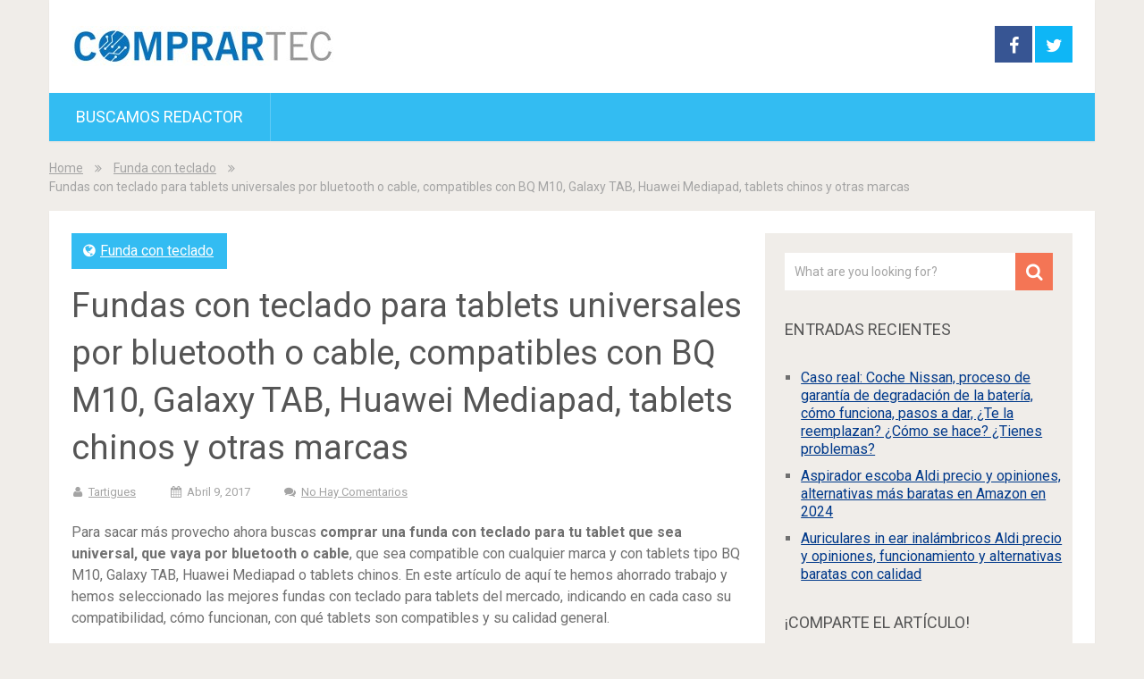

--- FILE ---
content_type: text/html; charset=UTF-8
request_url: https://www.comprartec.com/fundas-con-teclado-para-tablets-universales-por-bluetooth-o-cable-compatibles-con-bq-m10-galaxy-tab-huawei-mediapad-tablets-chinos-y-otras-marcas/
body_size: 42769
content:
<!DOCTYPE html><html lang="es" xmlns:fb="https://www.facebook.com/2008/fbml" xmlns:addthis="https://www.addthis.com/help/api-spec" ><head> <script async src="https://pagead2.googlesyndication.com/pagead/js/adsbygoogle.js?client=ca-pub-6834771398760647"
     crossorigin="anonymous"></script> <meta charset="UTF-8"><link rel="profile" href="http://gmpg.org/xfn/11"><link rel="pingback" href="https://www.comprartec.com/xmlrpc.php"><meta name="viewport" content="width=device-width, initial-scale=1, maximum-scale=1"><meta itemprop="name" content="ComprarTec" /><meta itemprop="url" content="https://www.comprartec.com" /><meta itemprop="creator accountablePerson" content=" " /><title>Fundas con teclado para tablets universales por bluetooth o cable, compatibles con BQ M10, Galaxy TAB, Huawei Mediapad, tablets chinos y otras marcas &#8211; ComprarTec</title><meta name='robots' content='max-image-preview:large' /><link rel='dns-prefetch' href='//fonts.googleapis.com' /><link rel="alternate" type="application/rss+xml" title="ComprarTec &raquo; Feed" href="https://www.comprartec.com/feed/" /><link rel="alternate" type="application/rss+xml" title="ComprarTec &raquo; Feed de los comentarios" href="https://www.comprartec.com/comments/feed/" /> <script type="text/javascript">window._wpemojiSettings = {"baseUrl":"https:\/\/s.w.org\/images\/core\/emoji\/14.0.0\/72x72\/","ext":".png","svgUrl":"https:\/\/s.w.org\/images\/core\/emoji\/14.0.0\/svg\/","svgExt":".svg","source":{"concatemoji":"https:\/\/www.comprartec.com\/wp-includes\/js\/wp-emoji-release.min.js?ver=6.1.1"}};
/*! This file is auto-generated */
!function(e,a,t){var n,r,o,i=a.createElement("canvas"),p=i.getContext&&i.getContext("2d");function s(e,t){var a=String.fromCharCode,e=(p.clearRect(0,0,i.width,i.height),p.fillText(a.apply(this,e),0,0),i.toDataURL());return p.clearRect(0,0,i.width,i.height),p.fillText(a.apply(this,t),0,0),e===i.toDataURL()}function c(e){var t=a.createElement("script");t.src=e,t.defer=t.type="text/javascript",a.getElementsByTagName("head")[0].appendChild(t)}for(o=Array("flag","emoji"),t.supports={everything:!0,everythingExceptFlag:!0},r=0;r<o.length;r++)t.supports[o[r]]=function(e){if(p&&p.fillText)switch(p.textBaseline="top",p.font="600 32px Arial",e){case"flag":return s([127987,65039,8205,9895,65039],[127987,65039,8203,9895,65039])?!1:!s([55356,56826,55356,56819],[55356,56826,8203,55356,56819])&&!s([55356,57332,56128,56423,56128,56418,56128,56421,56128,56430,56128,56423,56128,56447],[55356,57332,8203,56128,56423,8203,56128,56418,8203,56128,56421,8203,56128,56430,8203,56128,56423,8203,56128,56447]);case"emoji":return!s([129777,127995,8205,129778,127999],[129777,127995,8203,129778,127999])}return!1}(o[r]),t.supports.everything=t.supports.everything&&t.supports[o[r]],"flag"!==o[r]&&(t.supports.everythingExceptFlag=t.supports.everythingExceptFlag&&t.supports[o[r]]);t.supports.everythingExceptFlag=t.supports.everythingExceptFlag&&!t.supports.flag,t.DOMReady=!1,t.readyCallback=function(){t.DOMReady=!0},t.supports.everything||(n=function(){t.readyCallback()},a.addEventListener?(a.addEventListener("DOMContentLoaded",n,!1),e.addEventListener("load",n,!1)):(e.attachEvent("onload",n),a.attachEvent("onreadystatechange",function(){"complete"===a.readyState&&t.readyCallback()})),(e=t.source||{}).concatemoji?c(e.concatemoji):e.wpemoji&&e.twemoji&&(c(e.twemoji),c(e.wpemoji)))}(window,document,window._wpemojiSettings);</script> <style type="text/css">img.wp-smiley,
img.emoji {
	display: inline !important;
	border: none !important;
	box-shadow: none !important;
	height: 1em !important;
	width: 1em !important;
	margin: 0 0.07em !important;
	vertical-align: -0.1em !important;
	background: none !important;
	padding: 0 !important;
}</style><link rel='stylesheet' id='wp-block-library-css' href='https://www.comprartec.com/wp-includes/css/dist/block-library/style.min.css?ver=6.1.1' type='text/css' media='all' /><link rel='stylesheet' id='classic-theme-styles-css' href='https://www.comprartec.com/wp-includes/css/classic-themes.min.css?ver=1' type='text/css' media='all' /><style id='global-styles-inline-css' type='text/css'>body{--wp--preset--color--black: #000000;--wp--preset--color--cyan-bluish-gray: #abb8c3;--wp--preset--color--white: #ffffff;--wp--preset--color--pale-pink: #f78da7;--wp--preset--color--vivid-red: #cf2e2e;--wp--preset--color--luminous-vivid-orange: #ff6900;--wp--preset--color--luminous-vivid-amber: #fcb900;--wp--preset--color--light-green-cyan: #7bdcb5;--wp--preset--color--vivid-green-cyan: #00d084;--wp--preset--color--pale-cyan-blue: #8ed1fc;--wp--preset--color--vivid-cyan-blue: #0693e3;--wp--preset--color--vivid-purple: #9b51e0;--wp--preset--gradient--vivid-cyan-blue-to-vivid-purple: linear-gradient(135deg,rgba(6,147,227,1) 0%,rgb(155,81,224) 100%);--wp--preset--gradient--light-green-cyan-to-vivid-green-cyan: linear-gradient(135deg,rgb(122,220,180) 0%,rgb(0,208,130) 100%);--wp--preset--gradient--luminous-vivid-amber-to-luminous-vivid-orange: linear-gradient(135deg,rgba(252,185,0,1) 0%,rgba(255,105,0,1) 100%);--wp--preset--gradient--luminous-vivid-orange-to-vivid-red: linear-gradient(135deg,rgba(255,105,0,1) 0%,rgb(207,46,46) 100%);--wp--preset--gradient--very-light-gray-to-cyan-bluish-gray: linear-gradient(135deg,rgb(238,238,238) 0%,rgb(169,184,195) 100%);--wp--preset--gradient--cool-to-warm-spectrum: linear-gradient(135deg,rgb(74,234,220) 0%,rgb(151,120,209) 20%,rgb(207,42,186) 40%,rgb(238,44,130) 60%,rgb(251,105,98) 80%,rgb(254,248,76) 100%);--wp--preset--gradient--blush-light-purple: linear-gradient(135deg,rgb(255,206,236) 0%,rgb(152,150,240) 100%);--wp--preset--gradient--blush-bordeaux: linear-gradient(135deg,rgb(254,205,165) 0%,rgb(254,45,45) 50%,rgb(107,0,62) 100%);--wp--preset--gradient--luminous-dusk: linear-gradient(135deg,rgb(255,203,112) 0%,rgb(199,81,192) 50%,rgb(65,88,208) 100%);--wp--preset--gradient--pale-ocean: linear-gradient(135deg,rgb(255,245,203) 0%,rgb(182,227,212) 50%,rgb(51,167,181) 100%);--wp--preset--gradient--electric-grass: linear-gradient(135deg,rgb(202,248,128) 0%,rgb(113,206,126) 100%);--wp--preset--gradient--midnight: linear-gradient(135deg,rgb(2,3,129) 0%,rgb(40,116,252) 100%);--wp--preset--duotone--dark-grayscale: url('#wp-duotone-dark-grayscale');--wp--preset--duotone--grayscale: url('#wp-duotone-grayscale');--wp--preset--duotone--purple-yellow: url('#wp-duotone-purple-yellow');--wp--preset--duotone--blue-red: url('#wp-duotone-blue-red');--wp--preset--duotone--midnight: url('#wp-duotone-midnight');--wp--preset--duotone--magenta-yellow: url('#wp-duotone-magenta-yellow');--wp--preset--duotone--purple-green: url('#wp-duotone-purple-green');--wp--preset--duotone--blue-orange: url('#wp-duotone-blue-orange');--wp--preset--font-size--small: 13px;--wp--preset--font-size--medium: 20px;--wp--preset--font-size--large: 36px;--wp--preset--font-size--x-large: 42px;}.has-black-color{color: var(--wp--preset--color--black) !important;}.has-cyan-bluish-gray-color{color: var(--wp--preset--color--cyan-bluish-gray) !important;}.has-white-color{color: var(--wp--preset--color--white) !important;}.has-pale-pink-color{color: var(--wp--preset--color--pale-pink) !important;}.has-vivid-red-color{color: var(--wp--preset--color--vivid-red) !important;}.has-luminous-vivid-orange-color{color: var(--wp--preset--color--luminous-vivid-orange) !important;}.has-luminous-vivid-amber-color{color: var(--wp--preset--color--luminous-vivid-amber) !important;}.has-light-green-cyan-color{color: var(--wp--preset--color--light-green-cyan) !important;}.has-vivid-green-cyan-color{color: var(--wp--preset--color--vivid-green-cyan) !important;}.has-pale-cyan-blue-color{color: var(--wp--preset--color--pale-cyan-blue) !important;}.has-vivid-cyan-blue-color{color: var(--wp--preset--color--vivid-cyan-blue) !important;}.has-vivid-purple-color{color: var(--wp--preset--color--vivid-purple) !important;}.has-black-background-color{background-color: var(--wp--preset--color--black) !important;}.has-cyan-bluish-gray-background-color{background-color: var(--wp--preset--color--cyan-bluish-gray) !important;}.has-white-background-color{background-color: var(--wp--preset--color--white) !important;}.has-pale-pink-background-color{background-color: var(--wp--preset--color--pale-pink) !important;}.has-vivid-red-background-color{background-color: var(--wp--preset--color--vivid-red) !important;}.has-luminous-vivid-orange-background-color{background-color: var(--wp--preset--color--luminous-vivid-orange) !important;}.has-luminous-vivid-amber-background-color{background-color: var(--wp--preset--color--luminous-vivid-amber) !important;}.has-light-green-cyan-background-color{background-color: var(--wp--preset--color--light-green-cyan) !important;}.has-vivid-green-cyan-background-color{background-color: var(--wp--preset--color--vivid-green-cyan) !important;}.has-pale-cyan-blue-background-color{background-color: var(--wp--preset--color--pale-cyan-blue) !important;}.has-vivid-cyan-blue-background-color{background-color: var(--wp--preset--color--vivid-cyan-blue) !important;}.has-vivid-purple-background-color{background-color: var(--wp--preset--color--vivid-purple) !important;}.has-black-border-color{border-color: var(--wp--preset--color--black) !important;}.has-cyan-bluish-gray-border-color{border-color: var(--wp--preset--color--cyan-bluish-gray) !important;}.has-white-border-color{border-color: var(--wp--preset--color--white) !important;}.has-pale-pink-border-color{border-color: var(--wp--preset--color--pale-pink) !important;}.has-vivid-red-border-color{border-color: var(--wp--preset--color--vivid-red) !important;}.has-luminous-vivid-orange-border-color{border-color: var(--wp--preset--color--luminous-vivid-orange) !important;}.has-luminous-vivid-amber-border-color{border-color: var(--wp--preset--color--luminous-vivid-amber) !important;}.has-light-green-cyan-border-color{border-color: var(--wp--preset--color--light-green-cyan) !important;}.has-vivid-green-cyan-border-color{border-color: var(--wp--preset--color--vivid-green-cyan) !important;}.has-pale-cyan-blue-border-color{border-color: var(--wp--preset--color--pale-cyan-blue) !important;}.has-vivid-cyan-blue-border-color{border-color: var(--wp--preset--color--vivid-cyan-blue) !important;}.has-vivid-purple-border-color{border-color: var(--wp--preset--color--vivid-purple) !important;}.has-vivid-cyan-blue-to-vivid-purple-gradient-background{background: var(--wp--preset--gradient--vivid-cyan-blue-to-vivid-purple) !important;}.has-light-green-cyan-to-vivid-green-cyan-gradient-background{background: var(--wp--preset--gradient--light-green-cyan-to-vivid-green-cyan) !important;}.has-luminous-vivid-amber-to-luminous-vivid-orange-gradient-background{background: var(--wp--preset--gradient--luminous-vivid-amber-to-luminous-vivid-orange) !important;}.has-luminous-vivid-orange-to-vivid-red-gradient-background{background: var(--wp--preset--gradient--luminous-vivid-orange-to-vivid-red) !important;}.has-very-light-gray-to-cyan-bluish-gray-gradient-background{background: var(--wp--preset--gradient--very-light-gray-to-cyan-bluish-gray) !important;}.has-cool-to-warm-spectrum-gradient-background{background: var(--wp--preset--gradient--cool-to-warm-spectrum) !important;}.has-blush-light-purple-gradient-background{background: var(--wp--preset--gradient--blush-light-purple) !important;}.has-blush-bordeaux-gradient-background{background: var(--wp--preset--gradient--blush-bordeaux) !important;}.has-luminous-dusk-gradient-background{background: var(--wp--preset--gradient--luminous-dusk) !important;}.has-pale-ocean-gradient-background{background: var(--wp--preset--gradient--pale-ocean) !important;}.has-electric-grass-gradient-background{background: var(--wp--preset--gradient--electric-grass) !important;}.has-midnight-gradient-background{background: var(--wp--preset--gradient--midnight) !important;}.has-small-font-size{font-size: var(--wp--preset--font-size--small) !important;}.has-medium-font-size{font-size: var(--wp--preset--font-size--medium) !important;}.has-large-font-size{font-size: var(--wp--preset--font-size--large) !important;}.has-x-large-font-size{font-size: var(--wp--preset--font-size--x-large) !important;}
.wp-block-navigation a:where(:not(.wp-element-button)){color: inherit;}
:where(.wp-block-columns.is-layout-flex){gap: 2em;}
.wp-block-pullquote{font-size: 1.5em;line-height: 1.6;}</style><link rel='stylesheet' id='sociallyviral-style-css' href='https://www.comprartec.com/wp-content/themes/sociallyviral/style.css?ver=6.1.1' type='text/css' media='all' /><link rel='stylesheet' id='theme-slug-fonts-css' href='//fonts.googleapis.com/css?family=Roboto%3A400%2C700&#038;subset=latin%2Clatin-ext' type='text/css' media='all' /><link rel='stylesheet' id='easy_table_style-css' href='https://www.comprartec.com/wp-content/plugins/easy-table/themes/default/style.css?ver=1.6' type='text/css' media='all' /><link rel='stylesheet' id='addthis_all_pages-css' href='https://www.comprartec.com/wp-content/plugins/addthis/frontend/build/addthis_wordpress_public.min.css?ver=6.1.1' type='text/css' media='all' /> <script type='text/javascript' src='https://www.comprartec.com/wp-includes/js/jquery/jquery.min.js?ver=3.6.1' id='jquery-core-js'></script> <link rel="https://api.w.org/" href="https://www.comprartec.com/wp-json/" /><link rel="alternate" type="application/json" href="https://www.comprartec.com/wp-json/wp/v2/posts/2589" /><link rel="EditURI" type="application/rsd+xml" title="RSD" href="https://www.comprartec.com/xmlrpc.php?rsd" /><link rel="wlwmanifest" type="application/wlwmanifest+xml" href="https://www.comprartec.com/wp-includes/wlwmanifest.xml" /><meta name="generator" content="WordPress 6.1.1" /><link rel="canonical" href="https://www.comprartec.com/fundas-con-teclado-para-tablets-universales-por-bluetooth-o-cable-compatibles-con-bq-m10-galaxy-tab-huawei-mediapad-tablets-chinos-y-otras-marcas/" /><link rel='shortlink' href='https://www.comprartec.com/?p=2589' /><link rel="alternate" type="application/json+oembed" href="https://www.comprartec.com/wp-json/oembed/1.0/embed?url=https%3A%2F%2Fwww.comprartec.com%2Ffundas-con-teclado-para-tablets-universales-por-bluetooth-o-cable-compatibles-con-bq-m10-galaxy-tab-huawei-mediapad-tablets-chinos-y-otras-marcas%2F" /><link rel="alternate" type="text/xml+oembed" href="https://www.comprartec.com/wp-json/oembed/1.0/embed?url=https%3A%2F%2Fwww.comprartec.com%2Ffundas-con-teclado-para-tablets-universales-por-bluetooth-o-cable-compatibles-con-bq-m10-galaxy-tab-huawei-mediapad-tablets-chinos-y-otras-marcas%2F&#038;format=xml" />  <script async src="https://www.googletagmanager.com/gtag/js?id=G-H1BT9B601E"></script> <script>window.dataLayer = window.dataLayer || [];
			function gtag(){dataLayer.push(arguments);}
			gtag('js', new Date());
			gtag('config', 'G-H1BT9B601E');</script> <script data-cfasync="false" type="text/javascript">if (window.addthis_product === undefined) { window.addthis_product = "wpp"; } if (window.wp_product_version === undefined) { window.wp_product_version = "wpp-6.2.7"; } if (window.addthis_share === undefined) { window.addthis_share = {}; } if (window.addthis_config === undefined) { window.addthis_config = {"data_track_clickback":true,"ignore_server_config":true,"ui_language":"es","ui_atversion":300}; } if (window.addthis_layers === undefined) { window.addthis_layers = {}; } if (window.addthis_layers_tools === undefined) { window.addthis_layers_tools = [{"sharetoolbox":{"numPreferredServices":5,"counts":"one","size":"32px","style":"fixed","shareCountThreshold":0,"elements":".addthis_inline_share_toolbox_above,.at-above-post-homepage,.at-above-post-arch-page,.at-above-post-cat-page,.at-above-post,.at-above-post-page"}},{"sharetoolbox":{"numPreferredServices":5,"counts":"one","size":"32px","style":"fixed","shareCountThreshold":0,"elements":".addthis_inline_share_toolbox_below,.at-below-post-homepage,.at-below-post-arch-page,.at-below-post-cat-page,.at-below-post,.at-below-post-page"}}]; } else { window.addthis_layers_tools.push({"sharetoolbox":{"numPreferredServices":5,"counts":"one","size":"32px","style":"fixed","shareCountThreshold":0,"elements":".addthis_inline_share_toolbox_above,.at-above-post-homepage,.at-above-post-arch-page,.at-above-post-cat-page,.at-above-post,.at-above-post-page"}}); window.addthis_layers_tools.push({"sharetoolbox":{"numPreferredServices":5,"counts":"one","size":"32px","style":"fixed","shareCountThreshold":0,"elements":".addthis_inline_share_toolbox_below,.at-below-post-homepage,.at-below-post-arch-page,.at-below-post-cat-page,.at-below-post,.at-below-post-page"}});  } if (window.addthis_plugin_info === undefined) { window.addthis_plugin_info = {"info_status":"enabled","cms_name":"WordPress","plugin_name":"Share Buttons by AddThis","plugin_version":"6.2.7","plugin_mode":"WordPress","anonymous_profile_id":"wp-408c96bbbbba0e24ccf3725edcdf6a09","page_info":{"template":"posts","post_type":""},"sharing_enabled_on_post_via_metabox":false}; } 
                    (function() {
                      var first_load_interval_id = setInterval(function () {
                        if (typeof window.addthis !== 'undefined') {
                          window.clearInterval(first_load_interval_id);
                          if (typeof window.addthis_layers !== 'undefined' && Object.getOwnPropertyNames(window.addthis_layers).length > 0) {
                            window.addthis.layers(window.addthis_layers);
                          }
                          if (Array.isArray(window.addthis_layers_tools)) {
                            for (i = 0; i < window.addthis_layers_tools.length; i++) {
                              window.addthis.layers(window.addthis_layers_tools[i]);
                            }
                          }
                        }
                     },1000)
                    }());</script> <script data-cfasync="false" type="text/javascript" src="https://s7.addthis.com/js/300/addthis_widget.js#pubid=wp-408c96bbbbba0e24ccf3725edcdf6a09" async="async"></script><link rel="icon" href="https://www.comprartec.com/wp-content/uploads/2016/01/cropped-logo_comprartec-32x32.png" sizes="32x32" /><link rel="icon" href="https://www.comprartec.com/wp-content/uploads/2016/01/cropped-logo_comprartec-192x192.png" sizes="192x192" /><link rel="apple-touch-icon" href="https://www.comprartec.com/wp-content/uploads/2016/01/cropped-logo_comprartec-180x180.png" /><meta name="msapplication-TileImage" content="https://www.comprartec.com/wp-content/uploads/2016/01/cropped-logo_comprartec-270x270.png" /></head><body class="post-template-default single single-post postid-2589 single-format-standard group-blog"><div id="fb-root"></div> <script>(function(d, s, id) {
  var js, fjs = d.getElementsByTagName(s)[0];
  if (d.getElementById(id)) return;
  js = d.createElement(s); js.id = id;
  js.src = 'https://connect.facebook.net/es_ES/sdk.js#xfbml=1&version=v2.12';
  fjs.parentNode.insertBefore(js, fjs);
}(document, 'script', 'facebook-jssdk'));</script> <div id="page" class="hfeed site"><div class="main-container"><header id="masthead" class="site-header" role="banner"><div class="site-branding"><h2 id="logo" class="image-logo" itemprop="headline"> <a href="https://www.comprartec.com"><noscript><img src="https://comprartec.com/wp-content/uploads/2016/01/cropped-ComprarTec2.jpg" alt="ComprarTec"></noscript><img class="lazyload" src='data:image/svg+xml,%3Csvg%20xmlns=%22http://www.w3.org/2000/svg%22%20viewBox=%220%200%20210%20140%22%3E%3C/svg%3E' data-src="https://comprartec.com/wp-content/uploads/2016/01/cropped-ComprarTec2.jpg" alt="ComprarTec"></a></h2></div><div class="header-social"> <a href="https://www.facebook.com/Comprartec-1646987145554783" class="header-facebook" style="background: #375593"> <i class="icon-facebook"></i> </a> <a href="https://twitter.com/comprartec_es" class="header-twitter"> <i class="icon-twitter"></i> </a></div> <a href="#" id="pull" class="toggle-mobile-menu">Menu</a><nav id="navigation" class="primary-navigation mobile-menu-wrapper" role="navigation"><ul id="menu-principal" class="menu clearfix"><li id="menu-item-255" class="menu-item menu-item-type-post_type menu-item-object-page menu-item-255"><a href="https://www.comprartec.com/oferta-de-empleo-buscamos-redactor-de-tecnologia/">Buscamos redactor</a></li></ul></nav></header><div id="content" class="site-content"><div class="breadcrumb" xmlns:v="http://rdf.data-vocabulary.org/#"><div typeof="v:Breadcrumb" class="root"><a rel="v:url" property="v:title" href="https://www.comprartec.com" rel="nofollow">Home</a></div><div><i class="demo-icon icon-angle-double-right"></i></div><div typeof="v:Breadcrumb"><a href="https://www.comprartec.com/category/funda-con-teclado/" rel="v:url" property="v:title">Funda con teclado</a></div><div><i class="demo-icon icon-angle-double-right"></i></div><div><span>Fundas con teclado para tablets universales por bluetooth o cable, compatibles con BQ M10, Galaxy TAB, Huawei Mediapad, tablets chinos y otras marcas</span></div></div><div class="single_post"><main id="content_box" class="site-single" role="single"><article id="post-2589" class="post-2589 post type-post status-publish format-standard has-post-thumbnail hentry category-funda-con-teclado tag-fundas-con-teclado-bluetooth-baratas tag-fundas-con-teclado-bluetooth-para-tablets tag-fundas-con-teclado-bq-m10 tag-fundas-con-teclado-bq-m8 tag-fundas-con-teclado-para-galaxy-tab-a tag-fundas-con-teclado-para-tablets tag-fundas-con-teclado-para-tablets-baratas tag-fundas-con-teclado-para-tablets-chinas tag-fundas-con-teclado-tablets-10-pulgadas tag-fundas-con-teclado-tablets-10-1 tag-fundas-con-teclado-tablets-7-pulgadas tag-fundas-con-teclado-tablets-8-pulgadas tag-fundas-con-teclado-tablets-chinos"><header class="entry-header"> <span class="thecategory"><i class="icon-globe"></i> <a href="https://www.comprartec.com/category/funda-con-teclado/" rel="category tag">Funda con teclado</a></span><h1 class="entry-title">Fundas con teclado para tablets universales por bluetooth o cable, compatibles con BQ M10, Galaxy TAB, Huawei Mediapad, tablets chinos y otras marcas</h1><div class="entry-meta"><div class="entry-meta post-info"> <span class="theauthor"><i class="icon-user"></i> <span itemprop="author"><a href="https://www.comprartec.com/author/tartigues/" title="Entradas de tartigues" rel="author">tartigues</a></span></span> <span class="thetime updated"><i class="icon-calendar"></i> <span itemprop="datePublished">abril 9, 2017</span></span> <span class="thecomment"><i class="icon-chat"></i> <a rel="nofollow" href="https://www.comprartec.com/fundas-con-teclado-para-tablets-universales-por-bluetooth-o-cable-compatibles-con-bq-m10-galaxy-tab-huawei-mediapad-tablets-chinos-y-otras-marcas/#respond" itemprop="interactionCount">No hay comentarios</a></span></div></div></header><div class="entry-content"><div class="at-above-post addthis_tool" data-url="https://www.comprartec.com/fundas-con-teclado-para-tablets-universales-por-bluetooth-o-cable-compatibles-con-bq-m10-galaxy-tab-huawei-mediapad-tablets-chinos-y-otras-marcas/"></div><p>Para sacar más provecho ahora buscas <strong>comprar una funda con teclado para tu tablet que sea universal, que vaya por bluetooth o cable</strong>, que sea compatible con cualquier marca y con tablets tipo BQ M10, Galaxy TAB, Huawei Mediapad o tablets chinos. En este artículo de aquí te hemos ahorrado trabajo y hemos seleccionado las mejores fundas con teclado para tablets del mercado, indicando en cada caso su compatibilidad, cómo funcionan, con qué tablets son compatibles y su calidad general.</p><p><span id="more-2589"></span></p><p>[amazon kw=»B01442N6XC»]</p><p>&nbsp;</p><h2>Silver, funda con teclado para tablet <span id="productTitle" class="a-size-large">de 9 a 10.1 pulgadas, <a href="https://www.amazon.es/Silver-Funda-universal-teclado-tablet/dp/B01442N6XC?tag=ctec-21" target="_blank">20€</a></span></h2><p>Se trata de una <strong>funda con teclado fabricada en piel, el teclado tiene la famosa tecla de «ñ»</strong>  y por tanto es un teclado español con sus 83 teclas, es compatible con tablets de 9 a 10.1 pulgadas, se ha probado satisfactoriamente con la <a href="https://www.comprartec.com/bq-aquaris-m10-libre-precio-caracteristicas-opinion-y-analisis-tablet-barata-hecha-en-espana/">BQ M10</a>, <a href="https://www.amazon.es/Samsung-Galaxy-Tab-Tablet-Android/dp/B01ERY86LO?tag=ctec-21" target="_blank">Samsung galaxy tab A6</a>, <a href="https://www.amazon.es/Huawei-Mediapad-Procesador-quad-core-actualizable/dp/B00W4W7XMU?tag=ctec-21" target="_blank">HUAWEI MEDIAPAD T1 10</a>, WeVool NEMESIS y muchas otras más, por supuesto también es compatible con tablets chinos de cualquier marca.</p><p><strong>Esta funda teclado tiene dos requisitos para que funcione con tu tablet:</strong> Debe tener el sistema operativo Android 4.0 o superior, además debe tener un conector micro USB con funcion OTG (On-The-Go), es la misma función que permite conectar a tu tablet dispositivos externos como Discos duros o ratones.</p><p><noscript><img decoding="async" class="aligncenter size-large wp-image-2594" src="https://www.comprartec.com/wp-content/uploads/2017/03/funda_Teclado_1-1024x683.jpg" alt="" width="750" height="500" srcset="https://www.comprartec.com/wp-content/uploads/2017/03/funda_Teclado_1-1024x683.jpg 1024w, https://www.comprartec.com/wp-content/uploads/2017/03/funda_Teclado_1-300x200.jpg 300w, https://www.comprartec.com/wp-content/uploads/2017/03/funda_Teclado_1-768x512.jpg 768w, https://www.comprartec.com/wp-content/uploads/2017/03/funda_Teclado_1.jpg 1500w" sizes="(max-width: 750px) 100vw, 750px" /></noscript><img decoding="async" class="lazyload aligncenter size-large wp-image-2594" src='data:image/svg+xml,%3Csvg%20xmlns=%22http://www.w3.org/2000/svg%22%20viewBox=%220%200%20750%20500%22%3E%3C/svg%3E' data-src="https://www.comprartec.com/wp-content/uploads/2017/03/funda_Teclado_1-1024x683.jpg" alt="" width="750" height="500" data-srcset="https://www.comprartec.com/wp-content/uploads/2017/03/funda_Teclado_1-1024x683.jpg 1024w, https://www.comprartec.com/wp-content/uploads/2017/03/funda_Teclado_1-300x200.jpg 300w, https://www.comprartec.com/wp-content/uploads/2017/03/funda_Teclado_1-768x512.jpg 768w, https://www.comprartec.com/wp-content/uploads/2017/03/funda_Teclado_1.jpg 1500w" data-sizes="(max-width: 750px) 100vw, 750px" /></p><p><strong>Esta <a href="https://www.amazon.es/Silver-Funda-universal-teclado-tablet/dp/B01442N6XC?tag=ctec-21" target="_blank">funda teclado para tablet</a> se conecta mediante cable microUSB</strong> que ya viene incluido, no tiene por tanto conexión bluetooth y tampoco tiene batería propia, el teclado tira de la propia batería de la tablet, aunque tenemos que decir que consume muy poco.</p><p>Lo que más nos gusta de esta tablet es que tiene un <strong>soporte para sujetar la tablet en posición vertical</strong>, además de tener un cierre de seguridad que evita que se abra cuando la funda está cerrada.</p><p>La calidad del teclado es muy buena, sin duda podrás aporrear a gusto sus teclas y escribir lo que te venga en gana, <strong>esta funda ayuda a mejorar la productividad de tu tablet</strong>, por 20 euros la convierte en casi un ordenador con el que poder trabajar y editar documentos.</p><p>[amazon kw=»B01442N6XC»]</p><p><strong>Sí al conectar esta funda con teclado a tu tablet tienes problemas con los acentos</strong>, no te preocupes, es sólo que la configuración de teclado de tu tablet no se corresponde con las teclas que tiene la funda, sólo debes acceder a la configuración de Android y seleccionar «teclado completo español», para asegurarte que coincide con las 83 teclas que tiene esta funda.</p><p>&nbsp;</p><h2>JETech funda con teclado bluetooth para tablet de 9 a 10 pulgadas, <a href="https://www.amazon.es/dp/B0176H0NAQ?tag=ctec-21" target="_blank">22 euros</a></h2><p><strong>Por sólo dos euros más tienes una funda teclado para tablet bluetooth,</strong> por tanto ya no requiere de ningún cable para conectar la tablet al teclado, así tampoco ya no hace falta que tu tablet sea compatible con OTG, la conexión entre los dos dispositivos es más fácil y rápida. Entre otros tablets de 9 a 10 pulgadas esta funda teclado va perfecta para <a href="https://www.amazon.es/Samsung-Galaxy-Tab-Bluetooth-Android/dp/B00DNO5KM8?tag=ctec-21" target="_blank">Samsung Galaxy Tab 3</a>, <a href="https://www.amazon.es/Samsung-Galaxy-Tab-Tablet-PC-16GB/dp/B01GPFVY4O?tag=ctec-21" target="_blank">Tab 4</a>, <a href="https://www.amazon.es/Samsung-Galaxy-Tab-almacenamiento-Marshmallow/dp/B01H5FKGN8?tag=ctec-21" target="_blank">Tab A</a>, Tab S2 9.7 10.1.</p><p><strong>Decir que esta funda no tiene el teclado español</strong>, por tanto no posee la tecla con la «ñ», una pequeña pega que se puede suplir por software, por ejemplo se puede configurar para que al pulsar de manera seguida la «n» entonces te escriba una «ñ», o bien se puede subsituir la ñ por una ny al escribir y así ganar tiempo en la escritura.</p><p><noscript><img decoding="async" class="aligncenter wp-image-2631 size-large" src="https://www.comprartec.com/wp-content/uploads/2017/03/81YVcIm2G0L._SL1500_-1024x1024.jpg" width="750" height="750" srcset="https://www.comprartec.com/wp-content/uploads/2017/03/81YVcIm2G0L._SL1500_-1024x1024.jpg 1024w, https://www.comprartec.com/wp-content/uploads/2017/03/81YVcIm2G0L._SL1500_-150x150.jpg 150w, https://www.comprartec.com/wp-content/uploads/2017/03/81YVcIm2G0L._SL1500_-300x300.jpg 300w, https://www.comprartec.com/wp-content/uploads/2017/03/81YVcIm2G0L._SL1500_-768x768.jpg 768w, https://www.comprartec.com/wp-content/uploads/2017/03/81YVcIm2G0L._SL1500_-75x75.jpg 75w, https://www.comprartec.com/wp-content/uploads/2017/03/81YVcIm2G0L._SL1500_.jpg 1500w" sizes="(max-width: 750px) 100vw, 750px" /></noscript><img decoding="async" class="lazyload aligncenter wp-image-2631 size-large" src='data:image/svg+xml,%3Csvg%20xmlns=%22http://www.w3.org/2000/svg%22%20viewBox=%220%200%20750%20750%22%3E%3C/svg%3E' data-src="https://www.comprartec.com/wp-content/uploads/2017/03/81YVcIm2G0L._SL1500_-1024x1024.jpg" width="750" height="750" data-srcset="https://www.comprartec.com/wp-content/uploads/2017/03/81YVcIm2G0L._SL1500_-1024x1024.jpg 1024w, https://www.comprartec.com/wp-content/uploads/2017/03/81YVcIm2G0L._SL1500_-150x150.jpg 150w, https://www.comprartec.com/wp-content/uploads/2017/03/81YVcIm2G0L._SL1500_-300x300.jpg 300w, https://www.comprartec.com/wp-content/uploads/2017/03/81YVcIm2G0L._SL1500_-768x768.jpg 768w, https://www.comprartec.com/wp-content/uploads/2017/03/81YVcIm2G0L._SL1500_-75x75.jpg 75w, https://www.comprartec.com/wp-content/uploads/2017/03/81YVcIm2G0L._SL1500_.jpg 1500w" data-sizes="(max-width: 750px) 100vw, 750px" /></p><p><strong>Esta funda teclado bluetooth tiene batería integrada</strong>, dura unas 100 horas, se carga mediante un conector microUSB como el de los móviles, esto yo lo veo como una ventaja, ya que al incluir batería propia no chupa la del móvil y así la autonomía de tu smartphone no se ve afectada.</p><p><strong>La funda está fabricada en piel de alta calidad, las teclas son muy fáciles de pulsar</strong> y se notan robusta, en general la calidad de la funda teclado nos ha convencido, el único inconveniente tal vez es que una vez la tablet cerrada dentro de la funda el conjunto quede algo grueso y aparatoso, pero al menos la tablet está más que protegida.</p><p><strong>Esta <a href="https://www.amazon.es/dp/B0176H0NAQ?tag=ctec-21" target="_blank">funda con teclado bluetooth</a> es compatible con tablets Android que tengan bluetooth 3.0 o superior</strong>, esto significa que es compatible con prácticamente todas las tablets que hay en el mercado, decir que no es compatible con el iPad, en este caso no te queda otra que usar las fundas con teclado oficiales de Apple, es el precio a pagar por usar un producto de la manzana.</p><p>Además como puedes ver <strong>las valoraciones que tiene en Amazon no pueden ser mejores</strong>, más de 76 opiniones de clientes que le otorgan una nota de 4 sobre 5, o sea casi un excelente recibe esta funda teclado para tablet con bluetooth, no se puede pedir mucho más por 22 euros.</p><p>[amazon kw=»B0176H0NAQ»]</p><p>&nbsp;</p><h2>JETech funda con teclado bluetooth para tablet de 7 a 8 pulgadas, <a href="https://www.amazon.es/JETech-Bluetooth-Inalámbrico-Touchpad-Similares/dp/B0176GEXC6?tag=ctec-21" target="_blank">23 euros</a></h2><p><strong>También hay fundas con teclado para tablets de 8 pulgadas</strong>, por ejemplo <a href="https://www.amazon.es/JETech-Bluetooth-Inalámbrico-Touchpad-Similares/dp/B0176GEXC6?tag=ctec-21" target="_blank">esta JETech es una de las más vendidas en Amazon España</a>, tiene muy buenas valoraciones y es muy barata, por ejemplo va perfecta para tablets como: <a href="https://www.comprartec.com/bq-aquaris-m8-precio-analisis-caracteristicas-tablet-barata-de-8-pulgadas-mejor-tablet-de-la-navidad-2016-vs-bq-m10/">BQ Aquaris M8</a>, Samsung Galaxy Tab 3, Tab 4, Tab A, Tab S2 7.0 8.0 y similares, por supuesto es compatible con tablets chinos de cualquier marca.</p><p>La funda teclado está hecha en piel, tiene batería interna propia que dura unas 10 horas, además<strong> el teclado se puede desmontar de la funda mediante un sistema de imanes</strong>, de tal manera que puedes llevar la tablet sólo con la funda pero sin el teclado, para que así el conjunto no ocupe tanto espacio y sea más fácil de llevar.</p><p><strong>Esta funda teclado no tiene la tecla de la ñ</strong>, sin embargo al hacer clic en el botón que tiene el «;» sí que te aparece la letra «ñ» en pantalla, basta configurarlo en Android como teclado español y listo, la verdad es que no es un problema que no tenga la tecla «ñ» propiamente especificada en el teclado.</p><p>[amazon kw=»B0176GEXC6&#8243;]</p><p>&nbsp;</p><h2>CoastaCloud funda con teclado bluetooth para tablet de 10.1 pulgadas a 9 pulgadas, <a href="https://www.amazon.es/CoastaCloud-Teclado-Bluetooth-Inalámbrico-Touchpad-Cualquier/dp/B019Q32CNY?tag=ctec-21" target="_blank">36 euros</a></h2><p>Esta es la funda con teclado para tablet más vendida y valorada en Amazon, se puede comprar en varios colores: Violeta, azul, azul oscuro, negro, rojo o verde. <strong>Esta funda teclado es compatible con tablets desde tamaño </strong><span id="productTitle" class="a-size-large"><strong>15x24cm hasta 18x26cm, o sea, tablets de 9 a 10.1 pulgadas de pantalla</strong>. Además es compatible tanto con el sistema operativo Windows como con Android.</span></p><p>El teclado de esta funda es de los mejores de esta lista, ya que incluye un trackpad enorme para usar como puntero,<strong> tiene distribución española e incluye la letra «ñ»</strong>, se puede quitar de la funda gracias a un sistema de fijación por imanes, además es de los más finos que hay en el mercado. Este teclado bluetooth se carga a través de un conector microUSB. El teclado se carga sólo en 4 horas y luego la batería dura hasta 140 horas de trabajo continuado, vamos que dura una barbaridad.</p><p><strong>La <a href="https://www.amazon.es/CoastaCloud-Teclado-Bluetooth-Inalámbrico-Touchpad-Cualquier/dp/B019Q32CNY?tag=ctec-21" target="_blank">funda con teclado CoastaCloud</a> nos ha encantado,</strong> primero por su alto nivel de personalización y la vierdad de colores, segundo porque es muy fina y es la funda que menos espacio ocupa de las que hemos analizado, tercero porque el teclado es de gran calidad y su duración de batería es inmensa, finalmente nos encanta que sea compatible tanto con Android como con Windows 10.</p><p>[amazon kw=»B019Q32CNY»]</p><div class="at-below-post addthis_tool" data-url="https://www.comprartec.com/fundas-con-teclado-para-tablets-universales-por-bluetooth-o-cable-compatibles-con-bq-m10-galaxy-tab-huawei-mediapad-tablets-chinos-y-otras-marcas/"></div><div align="center"><div class="fb-page" data-href="https://www.facebook.com/Comprartec-1646987145554783/" data-small-header="false" data-adapt-container-width="true" data-hide-cover="false" data-show-facepile="true"><div class="fb-xfbml-parse-ignore"><blockquote cite="https://www.facebook.com/Comprartec-1646987145554783/"><a href="https://www.facebook.com/Comprartec-1646987145554783/">Compartec</a></blockquote></div></div></div></div></article><div class="post-tags">Etiquetas: <a href="https://www.comprartec.com/tag/fundas-con-teclado-bluetooth-baratas/" rel="tag">Fundas con teclado bluetooth baratas</a>, <a href="https://www.comprartec.com/tag/fundas-con-teclado-bluetooth-para-tablets/" rel="tag">Fundas con teclado bluetooth para tablets</a>, <a href="https://www.comprartec.com/tag/fundas-con-teclado-bq-m10/" rel="tag">Fundas con teclado BQ M10</a>, <a href="https://www.comprartec.com/tag/fundas-con-teclado-bq-m8/" rel="tag">Fundas con teclado BQ M8</a>, <a href="https://www.comprartec.com/tag/fundas-con-teclado-para-galaxy-tab-a/" rel="tag">Fundas con teclado para Galaxy Tab A</a>, <a href="https://www.comprartec.com/tag/fundas-con-teclado-para-tablets/" rel="tag">Fundas con teclado para tablets</a>, <a href="https://www.comprartec.com/tag/fundas-con-teclado-para-tablets-baratas/" rel="tag">Fundas con teclado para tablets baratas</a>, <a href="https://www.comprartec.com/tag/fundas-con-teclado-para-tablets-chinas/" rel="tag">Fundas con teclado para tablets chinas</a>, <a href="https://www.comprartec.com/tag/fundas-con-teclado-tablets-10-pulgadas/" rel="tag">Fundas con teclado tablets 10 pulgadas</a>, <a href="https://www.comprartec.com/tag/fundas-con-teclado-tablets-10-1/" rel="tag">Fundas con teclado tablets 10.1</a>, <a href="https://www.comprartec.com/tag/fundas-con-teclado-tablets-7-pulgadas/" rel="tag">Fundas con teclado tablets 7 pulgadas</a>, <a href="https://www.comprartec.com/tag/fundas-con-teclado-tablets-8-pulgadas/" rel="tag">Fundas con teclado tablets 8 pulgadas</a>, <a href="https://www.comprartec.com/tag/fundas-con-teclado-tablets-chinos/" rel="tag">Fundas con teclado tablets chinos</a></div><div class="related-posts"><h4>You may also like</h4></div><div class="postauthor"><h4>About The Author</h4><div class="author-wrap"> <noscript><img alt='' src='https://secure.gravatar.com/avatar/3352ea55c240b06dab2ac23a92101812?s=160&#038;d=mm&#038;r=g' srcset='https://secure.gravatar.com/avatar/3352ea55c240b06dab2ac23a92101812?s=320&#038;d=mm&#038;r=g 2x' class='avatar avatar-160 photo' height='160' width='160' decoding='async'/></noscript><img alt='' src='data:image/svg+xml,%3Csvg%20xmlns=%22http://www.w3.org/2000/svg%22%20viewBox=%220%200%20160%20160%22%3E%3C/svg%3E' data-src='https://secure.gravatar.com/avatar/3352ea55c240b06dab2ac23a92101812?s=160&#038;d=mm&#038;r=g' data-srcset='https://secure.gravatar.com/avatar/3352ea55c240b06dab2ac23a92101812?s=320&#038;d=mm&#038;r=g 2x' class='lazyload avatar avatar-160 photo' height='160' width='160' decoding='async'/><h5 class="vcard"><a href="https://www.comprartec.com/author/tartigues/" rel="nofollow" class="fn">tartigues</a></h5><p></p></div></div></main><div id="sidebar" class="sidebar c-4-12" role="complementary" itemscope itemtype="http://schema.org/WPSideBar"><aside id="search-2" class="widget widget_search"><form method="get" id="searchform" class="search-form" action="https://www.comprartec.com" _lpchecked="1"><fieldset> <input type="text" name="s" id="s" value="What are you looking for?" onfocus="(this.value == 'What are you looking for?') && (this.value = '')" onblur="(this.value == '') && (this.value = 'What are you looking for?')" /> <button id="search-image" class="sbutton" type="submit"><i class="demo-icon icon-search"></i></button></fieldset></form></aside><aside id="recent-posts-2" class="widget widget_recent_entries"><h3 class="widget-title">Entradas recientes</h3><ul><li> <a href="https://www.comprartec.com/caso-real-coche-nissan-proceso-de-garantia-de-degradacion-de-la-bateria-como-funciona-pasos-a-dar-te-la-reemplazan-como-se-hace/">Caso real: Coche Nissan, proceso de garantía de degradación de la batería, cómo funciona, pasos a dar, ¿Te la reemplazan? ¿Cómo se hace? ¿Tienes problemas?</a></li><li> <a href="https://www.comprartec.com/aspirador-escoba-aldi-precio-y-opiniones-alternativas-mas-baratas-en-amazon-en-2024/">Aspirador escoba Aldi precio y opiniones, alternativas más baratas en Amazon en 2024</a></li><li> <a href="https://www.comprartec.com/auriculares-in-ear-inalambricos-aldi-precio-y-opiniones-funcionamiento-y-alternativas-baratas-con-calidad/">Auriculares in ear inalámbricos Aldi precio y opiniones, funcionamiento y alternativas baratas con calidad</a></li></ul></aside><aside id="addthis_tool_by_class_name_widget-0" class="widget widget_addthis_tool_by_class_name_widget"><h3 class="widget-title">¡Comparte el artículo!</h3><div class="addthis_toolbox addthis_default_style addthis_32x32_style"><a class="addthis_button_preferred_1"></a><a class="addthis_button_preferred_2"></a><a class="addthis_button_preferred_3"></a><a class="addthis_button_preferred_4"></a><a class="addthis_button_compact"></a><a class="addthis_counter addthis_bubble_style"></a></div></aside></div></div></div></div><footer id="colophon" class="site-footer" role="contentinfo"><div class="site-info container"><div class="copyrights"> <a href="http://wordpress.org/">Proudly powered by WordPress</a> <span class="sep"> | </span> SociallyViral Theme by <a href="https://mythemeshop.com" rel="designer">MyThemeShop</a>.</div> <a href="#blog" class="toplink" rel="nofollow"><i class="icon-angle-up"></i></a><nav id="navigation" class="footer-navigation" role="navigation"><div class="menu"><ul><li class="page_item page-item-73"><a href="https://www.comprartec.com/oferta-de-empleo-buscamos-redactor-de-tecnologia/">Oferta de empleo, buscamos redactor de tecnología</a></li><li class="page_item page-item-2"><a href="https://www.comprartec.com/sample-page/">Sample Page</a></li></ul></div></nav></div></footer></div> <noscript><style>.lazyload{display:none;}</style></noscript><script data-noptimize="1">window.lazySizesConfig=window.lazySizesConfig||{};window.lazySizesConfig.loadMode=1;</script><script async data-noptimize="1" src='https://www.comprartec.com/wp-content/plugins/autoptimize/classes/external/js/lazysizes.min.js?ao_version=3.1.4'></script> <script type='text/javascript' id='q2w3_fixed_widget-js-extra'>var q2w3_sidebar_options = [{"use_sticky_position":false,"margin_top":0,"margin_bottom":0,"stop_elements_selectors":"","screen_max_width":0,"screen_max_height":0,"widgets":[]}];</script> <script defer src="https://www.comprartec.com/wp-content/cache/autoptimize/js/autoptimize_493c0a878f700b5128cf37902a7b9c19.js"></script></body></html>

--- FILE ---
content_type: text/html; charset=utf-8
request_url: https://www.google.com/recaptcha/api2/aframe
body_size: 269
content:
<!DOCTYPE HTML><html><head><meta http-equiv="content-type" content="text/html; charset=UTF-8"></head><body><script nonce="aACI3kPUaoSGZAGhxTJKVQ">/** Anti-fraud and anti-abuse applications only. See google.com/recaptcha */ try{var clients={'sodar':'https://pagead2.googlesyndication.com/pagead/sodar?'};window.addEventListener("message",function(a){try{if(a.source===window.parent){var b=JSON.parse(a.data);var c=clients[b['id']];if(c){var d=document.createElement('img');d.src=c+b['params']+'&rc='+(localStorage.getItem("rc::a")?sessionStorage.getItem("rc::b"):"");window.document.body.appendChild(d);sessionStorage.setItem("rc::e",parseInt(sessionStorage.getItem("rc::e")||0)+1);localStorage.setItem("rc::h",'1768926143039');}}}catch(b){}});window.parent.postMessage("_grecaptcha_ready", "*");}catch(b){}</script></body></html>